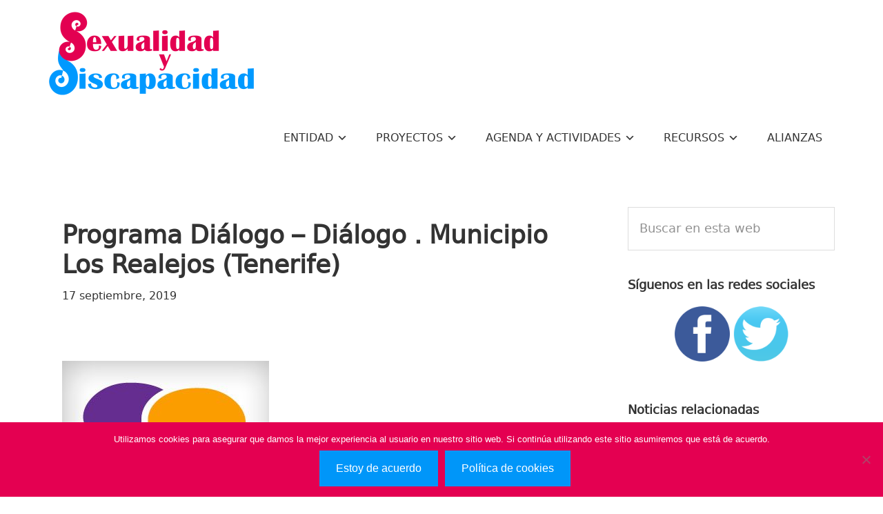

--- FILE ---
content_type: text/html; charset=UTF-8
request_url: https://sexualidadydiscapacidad.es/programa-dialogo-dialogo-municipio-los-realejos-tenerife/
body_size: 14875
content:
<!DOCTYPE html>
<html lang="es">
<head >
<meta charset="UTF-8" />
<meta name="viewport" content="width=device-width, initial-scale=1" />
<meta name='robots' content='index, follow, max-image-preview:large, max-snippet:-1, max-video-preview:-1' />
	<style>img:is([sizes="auto" i], [sizes^="auto," i]) { contain-intrinsic-size: 3000px 1500px }</style>
	
	<!-- This site is optimized with the Yoast SEO plugin v25.3.1 - https://yoast.com/wordpress/plugins/seo/ -->
	<title>Programa Diálogo - Diálogo . Municipio Los Realejos (Tenerife) - Sexualidad y Discapacidad</title>
	<link rel="canonical" href="https://sexualidadydiscapacidad.es/programa-dialogo-dialogo-municipio-los-realejos-tenerife/" />
	<meta property="og:locale" content="es_ES" />
	<meta property="og:type" content="article" />
	<meta property="og:title" content="Programa Diálogo - Diálogo . Municipio Los Realejos (Tenerife) - Sexualidad y Discapacidad" />
	<meta property="og:description" content="&nbsp; Programa Diálogo &#8211; Diálogo en Los Realejos El fin de semana del 20 y 21 de Marzo de 2020 tenemos una cita en Los Realejos, Tenerife, para abordar la importancia de la inclusión educativa de niños, niñas y jóvenes con diversidad funcional. Un año más profesionales de la Asociación Estatal Sexualidad y Discapacidad participarán [&hellip;]" />
	<meta property="og:url" content="https://sexualidadydiscapacidad.es/programa-dialogo-dialogo-municipio-los-realejos-tenerife/" />
	<meta property="og:site_name" content="Sexualidad y Discapacidad" />
	<meta property="article:publisher" content="https://www.facebook.com/Sexualidad-y-Discapacidad-191185017583998/" />
	<meta property="article:published_time" content="2019-09-17T20:11:14+00:00" />
	<meta property="article:modified_time" content="2019-09-19T20:21:39+00:00" />
	<meta property="og:image" content="https://sexualidadydiscapacidad.es/wp-content/uploads/dialogo-dialogo-300x225.jpg" />
	<meta name="author" content="Sexydis" />
	<meta name="twitter:card" content="summary_large_image" />
	<meta name="twitter:creator" content="@Sexydis" />
	<meta name="twitter:site" content="@ASexYdis" />
	<script type="application/ld+json" class="yoast-schema-graph">{"@context":"https://schema.org","@graph":[{"@type":"WebPage","@id":"https://sexualidadydiscapacidad.es/programa-dialogo-dialogo-municipio-los-realejos-tenerife/","url":"https://sexualidadydiscapacidad.es/programa-dialogo-dialogo-municipio-los-realejos-tenerife/","name":"Programa Diálogo - Diálogo . Municipio Los Realejos (Tenerife) - Sexualidad y Discapacidad","isPartOf":{"@id":"https://sexualidadydiscapacidad.es/#website"},"primaryImageOfPage":{"@id":"https://sexualidadydiscapacidad.es/programa-dialogo-dialogo-municipio-los-realejos-tenerife/#primaryimage"},"image":{"@id":"https://sexualidadydiscapacidad.es/programa-dialogo-dialogo-municipio-los-realejos-tenerife/#primaryimage"},"thumbnailUrl":"https://sexualidadydiscapacidad.es/wp-content/uploads/dialogo-dialogo-300x225.jpg","datePublished":"2019-09-17T20:11:14+00:00","dateModified":"2019-09-19T20:21:39+00:00","author":{"@id":"https://sexualidadydiscapacidad.es/#/schema/person/910c7cdc8e7c33fb502ba3eaf87ab5a9"},"breadcrumb":{"@id":"https://sexualidadydiscapacidad.es/programa-dialogo-dialogo-municipio-los-realejos-tenerife/#breadcrumb"},"inLanguage":"es","potentialAction":[{"@type":"ReadAction","target":["https://sexualidadydiscapacidad.es/programa-dialogo-dialogo-municipio-los-realejos-tenerife/"]}]},{"@type":"ImageObject","inLanguage":"es","@id":"https://sexualidadydiscapacidad.es/programa-dialogo-dialogo-municipio-los-realejos-tenerife/#primaryimage","url":"https://sexualidadydiscapacidad.es/wp-content/uploads/dialogo-dialogo-300x225.jpg","contentUrl":"https://sexualidadydiscapacidad.es/wp-content/uploads/dialogo-dialogo-300x225.jpg"},{"@type":"BreadcrumbList","@id":"https://sexualidadydiscapacidad.es/programa-dialogo-dialogo-municipio-los-realejos-tenerife/#breadcrumb","itemListElement":[{"@type":"ListItem","position":1,"name":"Portada","item":"https://sexualidadydiscapacidad.es/"},{"@type":"ListItem","position":2,"name":"Programa Diálogo &#8211; Diálogo . Municipio Los Realejos (Tenerife)"}]},{"@type":"WebSite","@id":"https://sexualidadydiscapacidad.es/#website","url":"https://sexualidadydiscapacidad.es/","name":"Sexualidad y Discapacidad","description":"","potentialAction":[{"@type":"SearchAction","target":{"@type":"EntryPoint","urlTemplate":"https://sexualidadydiscapacidad.es/?s={search_term_string}"},"query-input":{"@type":"PropertyValueSpecification","valueRequired":true,"valueName":"search_term_string"}}],"inLanguage":"es"},{"@type":"Person","@id":"https://sexualidadydiscapacidad.es/#/schema/person/910c7cdc8e7c33fb502ba3eaf87ab5a9","name":"Sexydis","image":{"@type":"ImageObject","inLanguage":"es","@id":"https://sexualidadydiscapacidad.es/#/schema/person/image/","url":"https://secure.gravatar.com/avatar/ddf59d418f041481cc7bd247f9e902cdd204b432b941deb1c7605f6491e62b13?s=96&d=mm&r=g","contentUrl":"https://secure.gravatar.com/avatar/ddf59d418f041481cc7bd247f9e902cdd204b432b941deb1c7605f6491e62b13?s=96&d=mm&r=g","caption":"Sexydis"},"sameAs":["https://x.com/Sexydis"]}]}</script>
	<!-- / Yoast SEO plugin. -->


<link rel='dns-prefetch' href='//fonts.googleapis.com' />
<link rel="alternate" type="application/rss+xml" title="Sexualidad y Discapacidad &raquo; Feed" href="https://sexualidadydiscapacidad.es/feed/" />
<link rel="alternate" type="application/rss+xml" title="Sexualidad y Discapacidad &raquo; Feed de los comentarios" href="https://sexualidadydiscapacidad.es/comments/feed/" />
<link rel='stylesheet' id='pt-cv-public-style-css' href='https://sexualidadydiscapacidad.es/wp-content/plugins/content-views-query-and-display-post-page/public/assets/css/cv.css?ver=4.1' type='text/css' media='all' />
<link rel='stylesheet' id='pt-cv-public-pro-style-css' href='https://sexualidadydiscapacidad.es/wp-content/plugins/pt-content-views-pro/public/assets/css/cvpro.min.css?ver=4.8.0' type='text/css' media='all' />
<link rel='stylesheet' id='premium-addons-css' href='https://sexualidadydiscapacidad.es/wp-content/plugins/premium-addons-for-elementor/assets/frontend/min-css/premium-addons.min.css?ver=4.11.15' type='text/css' media='all' />
<link rel='stylesheet' id='genesis-sample-css' href='https://sexualidadydiscapacidad.es/wp-content/themes/genesis-sample-develop/style.css?ver=2.3.0' type='text/css' media='all' />
<link rel='stylesheet' id='wp-block-library-css' href='https://sexualidadydiscapacidad.es/wp-includes/css/dist/block-library/style.min.css?ver=6.8.3' type='text/css' media='all' />
<style id='classic-theme-styles-inline-css' type='text/css'>
/*! This file is auto-generated */
.wp-block-button__link{color:#fff;background-color:#32373c;border-radius:9999px;box-shadow:none;text-decoration:none;padding:calc(.667em + 2px) calc(1.333em + 2px);font-size:1.125em}.wp-block-file__button{background:#32373c;color:#fff;text-decoration:none}
</style>
<style id='pdfemb-pdf-embedder-viewer-style-inline-css' type='text/css'>
.wp-block-pdfemb-pdf-embedder-viewer{max-width:none}

</style>
<style id='global-styles-inline-css' type='text/css'>
:root{--wp--preset--aspect-ratio--square: 1;--wp--preset--aspect-ratio--4-3: 4/3;--wp--preset--aspect-ratio--3-4: 3/4;--wp--preset--aspect-ratio--3-2: 3/2;--wp--preset--aspect-ratio--2-3: 2/3;--wp--preset--aspect-ratio--16-9: 16/9;--wp--preset--aspect-ratio--9-16: 9/16;--wp--preset--color--black: #000000;--wp--preset--color--cyan-bluish-gray: #abb8c3;--wp--preset--color--white: #ffffff;--wp--preset--color--pale-pink: #f78da7;--wp--preset--color--vivid-red: #cf2e2e;--wp--preset--color--luminous-vivid-orange: #ff6900;--wp--preset--color--luminous-vivid-amber: #fcb900;--wp--preset--color--light-green-cyan: #7bdcb5;--wp--preset--color--vivid-green-cyan: #00d084;--wp--preset--color--pale-cyan-blue: #8ed1fc;--wp--preset--color--vivid-cyan-blue: #0693e3;--wp--preset--color--vivid-purple: #9b51e0;--wp--preset--gradient--vivid-cyan-blue-to-vivid-purple: linear-gradient(135deg,rgba(6,147,227,1) 0%,rgb(155,81,224) 100%);--wp--preset--gradient--light-green-cyan-to-vivid-green-cyan: linear-gradient(135deg,rgb(122,220,180) 0%,rgb(0,208,130) 100%);--wp--preset--gradient--luminous-vivid-amber-to-luminous-vivid-orange: linear-gradient(135deg,rgba(252,185,0,1) 0%,rgba(255,105,0,1) 100%);--wp--preset--gradient--luminous-vivid-orange-to-vivid-red: linear-gradient(135deg,rgba(255,105,0,1) 0%,rgb(207,46,46) 100%);--wp--preset--gradient--very-light-gray-to-cyan-bluish-gray: linear-gradient(135deg,rgb(238,238,238) 0%,rgb(169,184,195) 100%);--wp--preset--gradient--cool-to-warm-spectrum: linear-gradient(135deg,rgb(74,234,220) 0%,rgb(151,120,209) 20%,rgb(207,42,186) 40%,rgb(238,44,130) 60%,rgb(251,105,98) 80%,rgb(254,248,76) 100%);--wp--preset--gradient--blush-light-purple: linear-gradient(135deg,rgb(255,206,236) 0%,rgb(152,150,240) 100%);--wp--preset--gradient--blush-bordeaux: linear-gradient(135deg,rgb(254,205,165) 0%,rgb(254,45,45) 50%,rgb(107,0,62) 100%);--wp--preset--gradient--luminous-dusk: linear-gradient(135deg,rgb(255,203,112) 0%,rgb(199,81,192) 50%,rgb(65,88,208) 100%);--wp--preset--gradient--pale-ocean: linear-gradient(135deg,rgb(255,245,203) 0%,rgb(182,227,212) 50%,rgb(51,167,181) 100%);--wp--preset--gradient--electric-grass: linear-gradient(135deg,rgb(202,248,128) 0%,rgb(113,206,126) 100%);--wp--preset--gradient--midnight: linear-gradient(135deg,rgb(2,3,129) 0%,rgb(40,116,252) 100%);--wp--preset--font-size--small: 13px;--wp--preset--font-size--medium: 20px;--wp--preset--font-size--large: 36px;--wp--preset--font-size--x-large: 42px;--wp--preset--spacing--20: 0.44rem;--wp--preset--spacing--30: 0.67rem;--wp--preset--spacing--40: 1rem;--wp--preset--spacing--50: 1.5rem;--wp--preset--spacing--60: 2.25rem;--wp--preset--spacing--70: 3.38rem;--wp--preset--spacing--80: 5.06rem;--wp--preset--shadow--natural: 6px 6px 9px rgba(0, 0, 0, 0.2);--wp--preset--shadow--deep: 12px 12px 50px rgba(0, 0, 0, 0.4);--wp--preset--shadow--sharp: 6px 6px 0px rgba(0, 0, 0, 0.2);--wp--preset--shadow--outlined: 6px 6px 0px -3px rgba(255, 255, 255, 1), 6px 6px rgba(0, 0, 0, 1);--wp--preset--shadow--crisp: 6px 6px 0px rgba(0, 0, 0, 1);}:where(.is-layout-flex){gap: 0.5em;}:where(.is-layout-grid){gap: 0.5em;}body .is-layout-flex{display: flex;}.is-layout-flex{flex-wrap: wrap;align-items: center;}.is-layout-flex > :is(*, div){margin: 0;}body .is-layout-grid{display: grid;}.is-layout-grid > :is(*, div){margin: 0;}:where(.wp-block-columns.is-layout-flex){gap: 2em;}:where(.wp-block-columns.is-layout-grid){gap: 2em;}:where(.wp-block-post-template.is-layout-flex){gap: 1.25em;}:where(.wp-block-post-template.is-layout-grid){gap: 1.25em;}.has-black-color{color: var(--wp--preset--color--black) !important;}.has-cyan-bluish-gray-color{color: var(--wp--preset--color--cyan-bluish-gray) !important;}.has-white-color{color: var(--wp--preset--color--white) !important;}.has-pale-pink-color{color: var(--wp--preset--color--pale-pink) !important;}.has-vivid-red-color{color: var(--wp--preset--color--vivid-red) !important;}.has-luminous-vivid-orange-color{color: var(--wp--preset--color--luminous-vivid-orange) !important;}.has-luminous-vivid-amber-color{color: var(--wp--preset--color--luminous-vivid-amber) !important;}.has-light-green-cyan-color{color: var(--wp--preset--color--light-green-cyan) !important;}.has-vivid-green-cyan-color{color: var(--wp--preset--color--vivid-green-cyan) !important;}.has-pale-cyan-blue-color{color: var(--wp--preset--color--pale-cyan-blue) !important;}.has-vivid-cyan-blue-color{color: var(--wp--preset--color--vivid-cyan-blue) !important;}.has-vivid-purple-color{color: var(--wp--preset--color--vivid-purple) !important;}.has-black-background-color{background-color: var(--wp--preset--color--black) !important;}.has-cyan-bluish-gray-background-color{background-color: var(--wp--preset--color--cyan-bluish-gray) !important;}.has-white-background-color{background-color: var(--wp--preset--color--white) !important;}.has-pale-pink-background-color{background-color: var(--wp--preset--color--pale-pink) !important;}.has-vivid-red-background-color{background-color: var(--wp--preset--color--vivid-red) !important;}.has-luminous-vivid-orange-background-color{background-color: var(--wp--preset--color--luminous-vivid-orange) !important;}.has-luminous-vivid-amber-background-color{background-color: var(--wp--preset--color--luminous-vivid-amber) !important;}.has-light-green-cyan-background-color{background-color: var(--wp--preset--color--light-green-cyan) !important;}.has-vivid-green-cyan-background-color{background-color: var(--wp--preset--color--vivid-green-cyan) !important;}.has-pale-cyan-blue-background-color{background-color: var(--wp--preset--color--pale-cyan-blue) !important;}.has-vivid-cyan-blue-background-color{background-color: var(--wp--preset--color--vivid-cyan-blue) !important;}.has-vivid-purple-background-color{background-color: var(--wp--preset--color--vivid-purple) !important;}.has-black-border-color{border-color: var(--wp--preset--color--black) !important;}.has-cyan-bluish-gray-border-color{border-color: var(--wp--preset--color--cyan-bluish-gray) !important;}.has-white-border-color{border-color: var(--wp--preset--color--white) !important;}.has-pale-pink-border-color{border-color: var(--wp--preset--color--pale-pink) !important;}.has-vivid-red-border-color{border-color: var(--wp--preset--color--vivid-red) !important;}.has-luminous-vivid-orange-border-color{border-color: var(--wp--preset--color--luminous-vivid-orange) !important;}.has-luminous-vivid-amber-border-color{border-color: var(--wp--preset--color--luminous-vivid-amber) !important;}.has-light-green-cyan-border-color{border-color: var(--wp--preset--color--light-green-cyan) !important;}.has-vivid-green-cyan-border-color{border-color: var(--wp--preset--color--vivid-green-cyan) !important;}.has-pale-cyan-blue-border-color{border-color: var(--wp--preset--color--pale-cyan-blue) !important;}.has-vivid-cyan-blue-border-color{border-color: var(--wp--preset--color--vivid-cyan-blue) !important;}.has-vivid-purple-border-color{border-color: var(--wp--preset--color--vivid-purple) !important;}.has-vivid-cyan-blue-to-vivid-purple-gradient-background{background: var(--wp--preset--gradient--vivid-cyan-blue-to-vivid-purple) !important;}.has-light-green-cyan-to-vivid-green-cyan-gradient-background{background: var(--wp--preset--gradient--light-green-cyan-to-vivid-green-cyan) !important;}.has-luminous-vivid-amber-to-luminous-vivid-orange-gradient-background{background: var(--wp--preset--gradient--luminous-vivid-amber-to-luminous-vivid-orange) !important;}.has-luminous-vivid-orange-to-vivid-red-gradient-background{background: var(--wp--preset--gradient--luminous-vivid-orange-to-vivid-red) !important;}.has-very-light-gray-to-cyan-bluish-gray-gradient-background{background: var(--wp--preset--gradient--very-light-gray-to-cyan-bluish-gray) !important;}.has-cool-to-warm-spectrum-gradient-background{background: var(--wp--preset--gradient--cool-to-warm-spectrum) !important;}.has-blush-light-purple-gradient-background{background: var(--wp--preset--gradient--blush-light-purple) !important;}.has-blush-bordeaux-gradient-background{background: var(--wp--preset--gradient--blush-bordeaux) !important;}.has-luminous-dusk-gradient-background{background: var(--wp--preset--gradient--luminous-dusk) !important;}.has-pale-ocean-gradient-background{background: var(--wp--preset--gradient--pale-ocean) !important;}.has-electric-grass-gradient-background{background: var(--wp--preset--gradient--electric-grass) !important;}.has-midnight-gradient-background{background: var(--wp--preset--gradient--midnight) !important;}.has-small-font-size{font-size: var(--wp--preset--font-size--small) !important;}.has-medium-font-size{font-size: var(--wp--preset--font-size--medium) !important;}.has-large-font-size{font-size: var(--wp--preset--font-size--large) !important;}.has-x-large-font-size{font-size: var(--wp--preset--font-size--x-large) !important;}
:where(.wp-block-post-template.is-layout-flex){gap: 1.25em;}:where(.wp-block-post-template.is-layout-grid){gap: 1.25em;}
:where(.wp-block-columns.is-layout-flex){gap: 2em;}:where(.wp-block-columns.is-layout-grid){gap: 2em;}
:root :where(.wp-block-pullquote){font-size: 1.5em;line-height: 1.6;}
</style>
<link rel='stylesheet' id='contact-form-7-css' href='https://sexualidadydiscapacidad.es/wp-content/plugins/contact-form-7/includes/css/styles.css?ver=6.0.6' type='text/css' media='all' />
<link rel='stylesheet' id='cookie-notice-front-css' href='https://sexualidadydiscapacidad.es/wp-content/plugins/cookie-notice/css/front.min.css?ver=2.5.6' type='text/css' media='all' />
<link rel='stylesheet' id='scriptlesssocialsharing-css' href='https://sexualidadydiscapacidad.es/wp-content/plugins/scriptless-social-sharing/includes/css/scriptlesssocialsharing-style.css?ver=3.3.0' type='text/css' media='all' />
<style id='scriptlesssocialsharing-inline-css' type='text/css'>
.scriptlesssocialsharing-buttons { width: 100% }.scriptlesssocialsharing-buttons a.button { padding: 12px; width: 25%;; }@media only screen and (max-width: 767px) { .scriptlesssocialsharing .sss-name { position: absolute; clip: rect(1px, 1px, 1px, 1px); height: 1px; width: 1px; border: 0; overflow: hidden; } }
</style>
<link rel='stylesheet' id='font-awesome-css' href='https://sexualidadydiscapacidad.es/wp-content/plugins/elementor/assets/lib/font-awesome/css/font-awesome.min.css?ver=4.7.0' type='text/css' media='all' />
<link rel='stylesheet' id='scriptlesssocialsharing-fa-icons-css' href='https://sexualidadydiscapacidad.es/wp-content/plugins/scriptless-social-sharing/includes/css/scriptlesssocialsharing-fontawesome.css?ver=3.3.0' type='text/css' media='screen' />
<link rel='stylesheet' id='theme-my-login-css' href='https://sexualidadydiscapacidad.es/wp-content/plugins/theme-my-login/assets/styles/theme-my-login.min.css?ver=7.1.12' type='text/css' media='all' />
<link rel='stylesheet' id='ui-font-css' href='https://sexualidadydiscapacidad.es/wp-content/plugins/wp-accessibility/toolbar/fonts/css/a11y-toolbar.css?ver=1.6.3' type='text/css' media='all' />
<link rel='stylesheet' id='ui-a11y-css' href='https://sexualidadydiscapacidad.es/wp-content/plugins/wp-accessibility/toolbar/css/a11y.css?ver=1.6.3' type='text/css' media='all' />
<link rel='stylesheet' id='ui-fontsize.css-css' href='https://sexualidadydiscapacidad.es/wp-content/plugins/wp-accessibility/toolbar/css/a11y-fontsize.css?ver=1.6.3' type='text/css' media='all' />
<style id='ui-fontsize.css-inline-css' type='text/css'>
html { --wpa-font-size: clamp( 24px, 1.5rem, 36px ); --wpa-h1-size : clamp( 48px, 3rem, 72px ); --wpa-h2-size : clamp( 40px, 2.5rem, 60px ); --wpa-h3-size : clamp( 32px, 2rem, 48px ); --wpa-h4-size : clamp( 28px, 1.75rem, 42px ); --wpa-sub-list-size: 1.1em; --wpa-sub-sub-list-size: 1em; } 
</style>
<link rel='stylesheet' id='wpa-style-css' href='https://sexualidadydiscapacidad.es/wp-content/plugins/wp-accessibility/css/wpa-style.css?ver=1.6.3' type='text/css' media='all' />
<style id='wpa-style-inline-css' type='text/css'>
:root { --admin-bar-top : 7px; }
</style>
<link rel='stylesheet' id='genesis-sample-fonts-css' href='//fonts.googleapis.com/css?family=Source+Sans+Pro%3A400%2C600%2C700&#038;ver=2.3.0' type='text/css' media='all' />
<link rel='stylesheet' id='dashicons-css' href='https://sexualidadydiscapacidad.es/wp-includes/css/dashicons.min.css?ver=6.8.3' type='text/css' media='all' />
<link rel='stylesheet' id='elementor-frontend-css' href='https://sexualidadydiscapacidad.es/wp-content/plugins/elementor/assets/css/frontend.min.css?ver=3.29.2' type='text/css' media='all' />
<link rel='stylesheet' id='eael-general-css' href='https://sexualidadydiscapacidad.es/wp-content/plugins/essential-addons-for-elementor-lite/assets/front-end/css/view/general.min.css?ver=6.1.19' type='text/css' media='all' />
<script type="text/javascript" src="https://sexualidadydiscapacidad.es/wp-includes/js/jquery/jquery.min.js?ver=3.7.1" id="jquery-core-js"></script>
<script type="text/javascript" src="https://sexualidadydiscapacidad.es/wp-includes/js/jquery/jquery-migrate.min.js?ver=3.4.1" id="jquery-migrate-js"></script>
<script type="text/javascript" src="https://sexualidadydiscapacidad.es/wp-content/plugins/wp-accessibility/js/fingerprint.min.js?ver=1.6.3" id="wpa-fingerprintjs-js"></script>
<link rel="https://api.w.org/" href="https://sexualidadydiscapacidad.es/wp-json/" /><link rel="alternate" title="JSON" type="application/json" href="https://sexualidadydiscapacidad.es/wp-json/wp/v2/posts/3835" /><link rel="EditURI" type="application/rsd+xml" title="RSD" href="https://sexualidadydiscapacidad.es/xmlrpc.php?rsd" />
<meta name="generator" content="WordPress 6.8.3" />
<link rel='shortlink' href='https://sexualidadydiscapacidad.es/?p=3835' />
<link rel="alternate" title="oEmbed (JSON)" type="application/json+oembed" href="https://sexualidadydiscapacidad.es/wp-json/oembed/1.0/embed?url=https%3A%2F%2Fsexualidadydiscapacidad.es%2Fprograma-dialogo-dialogo-municipio-los-realejos-tenerife%2F" />
<link rel="alternate" title="oEmbed (XML)" type="text/xml+oembed" href="https://sexualidadydiscapacidad.es/wp-json/oembed/1.0/embed?url=https%3A%2F%2Fsexualidadydiscapacidad.es%2Fprograma-dialogo-dialogo-municipio-los-realejos-tenerife%2F&#038;format=xml" />
<style type="text/css">.site-title a { background: url(https://sexualidadydiscapacidad.es/wp-content/uploads/Sexualidad-y-Discapacidad1.png) no-repeat !important; }</style>
<meta name="generator" content="Elementor 3.29.2; features: additional_custom_breakpoints, e_local_google_fonts; settings: css_print_method-external, google_font-enabled, font_display-auto">
			<style>
				.e-con.e-parent:nth-of-type(n+4):not(.e-lazyloaded):not(.e-no-lazyload),
				.e-con.e-parent:nth-of-type(n+4):not(.e-lazyloaded):not(.e-no-lazyload) * {
					background-image: none !important;
				}
				@media screen and (max-height: 1024px) {
					.e-con.e-parent:nth-of-type(n+3):not(.e-lazyloaded):not(.e-no-lazyload),
					.e-con.e-parent:nth-of-type(n+3):not(.e-lazyloaded):not(.e-no-lazyload) * {
						background-image: none !important;
					}
				}
				@media screen and (max-height: 640px) {
					.e-con.e-parent:nth-of-type(n+2):not(.e-lazyloaded):not(.e-no-lazyload),
					.e-con.e-parent:nth-of-type(n+2):not(.e-lazyloaded):not(.e-no-lazyload) * {
						background-image: none !important;
					}
				}
			</style>
			<style type="text/css" id="custom-background-css">
body.custom-background { background-color: #ffffff; }
</style>
	<link rel="icon" href="https://sexualidadydiscapacidad.es/wp-content/uploads/cropped-favicon-Sexualidades-y-Diversidades-32x32.png" sizes="32x32" />
<link rel="icon" href="https://sexualidadydiscapacidad.es/wp-content/uploads/cropped-favicon-Sexualidades-y-Diversidades-192x192.png" sizes="192x192" />
<link rel="apple-touch-icon" href="https://sexualidadydiscapacidad.es/wp-content/uploads/cropped-favicon-Sexualidades-y-Diversidades-180x180.png" />
<meta name="msapplication-TileImage" content="https://sexualidadydiscapacidad.es/wp-content/uploads/cropped-favicon-Sexualidades-y-Diversidades-270x270.png" />
		<style type="text/css" id="wp-custom-css">
			.site-header .widget-area {
	float: right;
	text-align: right;
	width: 900px;
}

h2 {
	font-size: 30px;
	font-size: 2.8rem;
	font-weight: 500;
}

.genesis-nav-menu .sub-menu {
	width: 450px;
}

.genesis-nav-menu .sub-menu a {
	font-size: 1.5rem;
	padding: 15px;
	width: 450px;
}		</style>
		</head>
<body data-rsssl=1 class="wp-singular post-template-default single single-post postid-3835 single-format-standard custom-background wp-theme-genesis wp-child-theme-genesis-sample-develop fl-builder-lite-2-9-1-1 fl-no-js cookies-not-set custom-header header-image content-sidebar genesis-breadcrumbs-hidden genesis-footer-widgets-visible elementor-default elementor-kit-4610"><div class="site-container"><ul class="genesis-skip-link"><li><a href="#genesis-content" class="screen-reader-shortcut"> Saltar al contenido principal</a></li><li><a href="#genesis-sidebar-primary" class="screen-reader-shortcut"> Saltar a la barra lateral principal</a></li><li><a href="#genesis-footer-widgets" class="screen-reader-shortcut"> Saltar al pie de página</a></li></ul><header class="site-header"><div class="wrap"><div class="title-area"><p class="site-title"><a href="https://sexualidadydiscapacidad.es/">Sexualidad y Discapacidad</a></p></div><div class="widget-area header-widget-area"><section id="nav_menu-4" class="widget widget_nav_menu"><div class="widget-wrap"><nav class="nav-header"><ul id="menu-menu-principal" class="menu genesis-nav-menu js-superfish"><li id="menu-item-1070" class="menu-item menu-item-type-post_type menu-item-object-page menu-item-has-children menu-item-1070"><a href="https://sexualidadydiscapacidad.es/entidad/"><span >Entidad</span></a>
<ul class="sub-menu">
	<li id="menu-item-2648" class="menu-item menu-item-type-post_type menu-item-object-page menu-item-2648"><a href="https://sexualidadydiscapacidad.es/entidad/mision-vision-valores/"><span >Misión, visión y valores</span></a></li>
	<li id="menu-item-6389" class="menu-item menu-item-type-post_type menu-item-object-page menu-item-6389"><a href="https://sexualidadydiscapacidad.es/entidad/alianzas-estrategicas-y-sinergias/"><span >Alianzas estratégicas y sinergias</span></a></li>
	<li id="menu-item-1077" class="menu-item menu-item-type-post_type menu-item-object-page menu-item-1077"><a href="https://sexualidadydiscapacidad.es/entidad/quienes-somos/"><span >Quiénes somos</span></a></li>
	<li id="menu-item-2627" class="menu-item menu-item-type-post_type menu-item-object-page menu-item-2627"><a href="https://sexualidadydiscapacidad.es/entidad/fines-la-entidad/"><span >Fines de la Entidad</span></a></li>
	<li id="menu-item-2630" class="menu-item menu-item-type-post_type menu-item-object-page menu-item-2630"><a href="https://sexualidadydiscapacidad.es/entidad/acciones-entidad/"><span >Acciones de la Entidad</span></a></li>
	<li id="menu-item-2634" class="menu-item menu-item-type-post_type menu-item-object-page menu-item-2634"><a href="https://sexualidadydiscapacidad.es/entidad/cartera-servicios-dispositivos/"><span >Cartera de servicios y dispositivos</span></a></li>
	<li id="menu-item-1073" class="menu-item menu-item-type-post_type menu-item-object-page menu-item-1073"><a href="https://sexualidadydiscapacidad.es/entidad/delegaciones-territoriales/"><span >Delegaciones territoriales</span></a></li>
	<li id="menu-item-2640" class="menu-item menu-item-type-post_type menu-item-object-page menu-item-2640"><a href="https://sexualidadydiscapacidad.es/entidad/colaboraciones-nacionales-internacionales/"><span >Colaboraciones nacionales-internacionales</span></a></li>
	<li id="menu-item-6649" class="menu-item menu-item-type-post_type menu-item-object-page menu-item-6649"><a href="https://sexualidadydiscapacidad.es/entidad/premios-y-reconocimientos/"><span >Premios y reconocimientos</span></a></li>
	<li id="menu-item-6692" class="menu-item menu-item-type-post_type menu-item-object-page menu-item-6692"><a href="https://sexualidadydiscapacidad.es/entidad/memoria-de-actividades/"><span >Memoria de actividades</span></a></li>
	<li id="menu-item-3682" class="menu-item menu-item-type-post_type menu-item-object-page menu-item-3682"><a href="https://sexualidadydiscapacidad.es/entidad/planes-de-igualdad/"><span >Planes de Igualdad</span></a></li>
	<li id="menu-item-5901" class="menu-item menu-item-type-post_type menu-item-object-page menu-item-5901"><a href="https://sexualidadydiscapacidad.es/entidad/plan-de-voluntariado/"><span >Plan de voluntariado</span></a></li>
	<li id="menu-item-1071" class="menu-item menu-item-type-post_type menu-item-object-page menu-item-1071"><a href="https://sexualidadydiscapacidad.es/entidad/contacto/"><span >Contacto</span></a></li>
</ul>
</li>
<li id="menu-item-1080" class="menu-item menu-item-type-post_type menu-item-object-page menu-item-has-children menu-item-1080"><a href="https://sexualidadydiscapacidad.es/proyectos/"><span >Proyectos</span></a>
<ul class="sub-menu">
	<li id="menu-item-1551" class="menu-item menu-item-type-post_type menu-item-object-page menu-item-1551"><a href="https://sexualidadydiscapacidad.es/proyectos/construyendo-sexualidades/"><span >Construyendo Sexualidades</span></a></li>
	<li id="menu-item-1086" class="menu-item menu-item-type-post_type menu-item-object-page menu-item-1086"><a href="https://sexualidadydiscapacidad.es/proyectos/personas-y-proyectos-de-vida/"><span >Personas y Proyectos de Vida</span></a></li>
	<li id="menu-item-1083" class="menu-item menu-item-type-post_type menu-item-object-page menu-item-1083"><a href="https://sexualidadydiscapacidad.es/proyectos/master-oficial-en-sexologia-ucjc-iunives/"><span >Másteres en Sexología de la Universidad Camilo José Cela (UCJC)</span></a></li>
	<li id="menu-item-6261" class="menu-item menu-item-type-post_type menu-item-object-page menu-item-6261"><a href="https://sexualidadydiscapacidad.es/proyectos/imserso/"><span >IMSERSO</span></a></li>
	<li id="menu-item-5640" class="menu-item menu-item-type-post_type menu-item-object-page menu-item-5640"><a href="https://sexualidadydiscapacidad.es/proyectos/needucasex/"><span >NEEducaSEX</span></a></li>
	<li id="menu-item-6262" class="menu-item menu-item-type-post_type menu-item-object-page menu-item-6262"><a href="https://sexualidadydiscapacidad.es/proyectos/real-patronato-sobre-discapacidad/"><span >Real Patronato sobre Discapacidad</span></a></li>
	<li id="menu-item-6256" class="menu-item menu-item-type-post_type menu-item-object-page menu-item-6256"><a href="https://sexualidadydiscapacidad.es/proyectos/fundacion-cermi-mujeres/"><span >Fundación CERMI Mujeres</span></a></li>
	<li id="menu-item-1082" class="menu-item menu-item-type-post_type menu-item-object-page menu-item-1082"><a href="https://sexualidadydiscapacidad.es/proyectos/cermi/"><span >CERMI</span></a></li>
	<li id="menu-item-6513" class="menu-item menu-item-type-post_type menu-item-object-page menu-item-6513"><a href="https://sexualidadydiscapacidad.es/proyectos/centro-recursos-once/"><span >Centro Recursos ONCE</span></a></li>
	<li id="menu-item-6257" class="menu-item menu-item-type-post_type menu-item-object-page menu-item-6257"><a href="https://sexualidadydiscapacidad.es/proyectos/aspace/"><span >Aspace</span></a></li>
	<li id="menu-item-6297" class="menu-item menu-item-type-post_type menu-item-object-page menu-item-6297"><a href="https://sexualidadydiscapacidad.es/proyectos/plena-inclusion/"><span >Plena Inclusión</span></a></li>
	<li id="menu-item-6259" class="menu-item menu-item-type-post_type menu-item-object-page menu-item-6259"><a href="https://sexualidadydiscapacidad.es/proyectos/down-espana/"><span >Down España</span></a></li>
	<li id="menu-item-5639" class="menu-item menu-item-type-post_type menu-item-object-page menu-item-5639"><a href="https://sexualidadydiscapacidad.es/proyectos/fundacion-bertin-osborne/"><span >Fundación Bertín Osborne</span></a></li>
	<li id="menu-item-1085" class="menu-item menu-item-type-post_type menu-item-object-page menu-item-1085"><a href="https://sexualidadydiscapacidad.es/proyectos/fundacion-inocente-inocente/"><span >Fundación Inocente Inocente</span></a></li>
	<li id="menu-item-1081" class="menu-item menu-item-type-post_type menu-item-object-page menu-item-1081"><a href="https://sexualidadydiscapacidad.es/proyectos/federacion-espanola-de-sociedades-de-sexologia-fess/"><span >Federación Española de Sociedades de Sexología (FESS)</span></a></li>
	<li id="menu-item-1084" class="menu-item menu-item-type-post_type menu-item-object-page menu-item-1084"><a href="https://sexualidadydiscapacidad.es/proyectos/movat-estimulacion-multisensorial/"><span >MOVAT</span></a></li>
</ul>
</li>
<li id="menu-item-2262" class="menu-item menu-item-type-taxonomy menu-item-object-category current-post-ancestor current-menu-parent current-post-parent menu-item-has-children menu-item-2262"><a href="https://sexualidadydiscapacidad.es/agenda-y-actividades/"><span >Agenda y actividades</span></a>
<ul class="sub-menu">
	<li id="menu-item-2263" class="menu-item menu-item-type-taxonomy menu-item-object-category current-post-ancestor current-menu-parent current-post-parent menu-item-2263"><a href="https://sexualidadydiscapacidad.es/agenda-y-actividades/acciones-formativas/"><span >Acciones formativas</span></a></li>
	<li id="menu-item-2264" class="menu-item menu-item-type-taxonomy menu-item-object-category menu-item-2264"><a href="https://sexualidadydiscapacidad.es/agenda-y-actividades/eventos/"><span >Eventos</span></a></li>
	<li id="menu-item-2600" class="menu-item menu-item-type-taxonomy menu-item-object-category menu-item-2600"><a href="https://sexualidadydiscapacidad.es/agenda-y-actividades/sexualidad-y-discapacidad-en-los-medios/"><span >Sexualidad y Discapacidad en los Medios</span></a></li>
</ul>
</li>
<li id="menu-item-1548" class="menu-item menu-item-type-post_type menu-item-object-page menu-item-has-children menu-item-1548"><a href="https://sexualidadydiscapacidad.es/recursos/"><span >Recursos</span></a>
<ul class="sub-menu">
	<li id="menu-item-5398" class="menu-item menu-item-type-post_type menu-item-object-page menu-item-5398"><a href="https://sexualidadydiscapacidad.es/publicaciones/"><span >Publicaciones</span></a></li>
	<li id="menu-item-7136" class="menu-item menu-item-type-post_type menu-item-object-page menu-item-7136"><a href="https://sexualidadydiscapacidad.es/recursos/videos/"><span >Videos</span></a></li>
</ul>
</li>
<li id="menu-item-1087" class="menu-item menu-item-type-post_type menu-item-object-page menu-item-1087"><a href="https://sexualidadydiscapacidad.es/alianzas/"><span >Alianzas</span></a></li>
</ul></nav></div></section>
</div></div></header><div class="site-inner"><div class="content-sidebar-wrap"><main class="content" id="genesis-content"><article class="post-3835 post type-post status-publish format-standard category-acciones-formativas category-agenda-y-actividades entry" aria-label="Programa Diálogo &#8211; Diálogo . Municipio Los Realejos (Tenerife)"><header class="entry-header"><h1 class="entry-title">Programa Diálogo &#8211; Diálogo . Municipio Los Realejos (Tenerife)</h1>
<p class="entry-meta"><time class="entry-time">17 septiembre, 2019</time> </p></header><div class="entry-content"><p>&nbsp;</p>
<div class="text_exposed_show">
<p><img fetchpriority="high" decoding="async" class="alignnone size-medium wp-image-3836" src="https://sexualidadydiscapacidad.es/wp-content/uploads/dialogo-dialogo-300x225.jpg" alt="" width="300" height="225" /></p>
<h2 style="text-align: center"><span style="color: #ff6600">Programa Diálogo &#8211; Diálogo en Los Realejos</span></h2>
<p>El fin de semana del 20 y 21 de Marzo de 2020 tenemos una cita en Los Realejos, Tenerife, para abordar la importancia de la inclusión educativa de niños, niñas y jóvenes con diversidad funcional.</p>
<p>Un año más profesionales de la Asociación Estatal <a href="https://sexualidadydiscapacidad.es">Sexualidad y Discapacidad</a> participarán en el <a href="https://losrealejos.es/servicios-municipales/bienestar-social-y-sanidad/familia-e-infancia/dialogo-dialogo-encuentros-formativos-entre-padres-y-madres/">Programa Diálogo &#8211; Diálogo</a> de Los Realejos.  En esta ocasión, Natalia Rubio, psicóloga y Sexóloga y presidenta Asociación Estatal Sexualidad y Discapacidad desarrollará las formaciones con una temática muy necesaria e importante; la  Inclusión educativa de niños, niñas, adolescentes y jóvenes con discapacidad y/o diversidad funcional.</p>
<p>La presencia en las aulas de alumnos y alumnas con discapacidad y/o diversidad funcional ha supuesto un paso imprescindible hacia su inclusión social. Consideramos el entorno educativo un escenario ideal para trabajar y evitar los obstáculos, que todavía hoy, impiden la inclusión plena, efectiva y real de las personas con discapacidad (DF) en la Sociedad. Niños, niñas, adolescentes y jóvenes con discapacidad (DF) tendrán en el futuro una mejor calidad de vida si la comunidad educativa y las familias colaboran en la misma línea.</p>
<p>Los seminarios se celebrarán :</p>
<ul>
<li>Viernes 20 de marzo de 2020 de 10:00 h. a 14:00 h.: Formación dirigida a profesionales del ámbito socio-educativo.</li>
<li>Viernes 20 de marzo de 2020 de 16:00 h. a 18:00 h.: Formación dirigida a la infancia y la adolescencia.</li>
<li>Sábado 21 de marzo de 2020 de 10:00 h. a 14:00 h. : Formación dirigida a familias.</li>
</ul>
<p>Más información: <a href="https://losrealejos.es/servicios-municipales/bienestar-social-y-sanidad/familia-e-infancia/dialogo-dialogo-encuentros-formativos-entre-padres-y-madres/jornadas-dialogo-2018-2019-2/?fbclid=IwAR2lyz9aG9xm2s1WB__sr9TnswwWxyk-MnQfsIu4zJQAIFEGGNAHcLlvntk" target="_blank" rel="noopener nofollow">https://losrealejos.es/…/dial…/jornadas-dialogo-2018-2019-2/</a></p>
<p>&nbsp;</p>
</div>
<div class="scriptlesssocialsharing"><h3 class="scriptlesssocialsharing__heading">Comparte esta noticia:</h3><div class="scriptlesssocialsharing-buttons"><a class="button twitter" target="_blank" href="https://twitter.com/intent/tweet?text=Programa%20Di%C3%A1logo%20%E2%80%93%20Di%C3%A1logo%20.%20Municipio%20Los%20Realejos%20%28Tenerife%29&#038;url=https%3A%2F%2Fsexualidadydiscapacidad.es%2Fprograma-dialogo-dialogo-municipio-los-realejos-tenerife%2F&#038;via=ASexYdis&#038;related=ASexYdis" rel="noopener noreferrer nofollow"><span class="sss-name"><span class="screen-reader-text">Compartir en </span>X (Twitter)</span></a><a class="button facebook" target="_blank" href="https://www.facebook.com/sharer/sharer.php?u=https%3A%2F%2Fsexualidadydiscapacidad.es%2Fprograma-dialogo-dialogo-municipio-los-realejos-tenerife%2F" rel="noopener noreferrer nofollow"><span class="sss-name"><span class="screen-reader-text">Compartir en </span>Facebook</span></a><a class="button linkedin" target="_blank" href="https://www.linkedin.com/shareArticle?mini=1&#038;url=https%3A%2F%2Fsexualidadydiscapacidad.es%2Fprograma-dialogo-dialogo-municipio-los-realejos-tenerife%2F&#038;title=Programa%20Di%C3%A1logo%20%E2%80%93%20Di%C3%A1logo%20.%20Municipio%20Los%20Realejos%20%28Tenerife%29&#038;source=https%3A%2F%2Fsexualidadydiscapacidad.es" rel="noopener noreferrer nofollow"><span class="sss-name"><span class="screen-reader-text">Compartir en </span>LinkedIn</span></a><a class="button email" href="mailto:?body=He%20le%C3%ADdo%20esta%20entrada%20y%20quiero%20compartirlo%20contigo.%20Aqu%C3%AD%20tienes%20el%20enlace%3A%20https%3A%2F%2Fsexualidadydiscapacidad.es%2Fprograma-dialogo-dialogo-municipio-los-realejos-tenerife%2F&#038;subject=Una%20noticia%20que%20vale%20la%20pena%20compartir%3A%20Programa%20Di%C3%A1logo%20%E2%80%93%20Di%C3%A1logo%20.%20Municipio%20Los%20Realejos%20%28Tenerife%29" rel="noopener noreferrer nofollow"><span class="sss-name"><span class="screen-reader-text">Compartir en </span>Email</span></a></div></div></div><footer class="entry-footer"><p class="entry-meta"><span class="entry-categories">Publicado en: <a href="https://sexualidadydiscapacidad.es/agenda-y-actividades/acciones-formativas/" rel="category tag">Acciones formativas</a>, <a href="https://sexualidadydiscapacidad.es/agenda-y-actividades/" rel="category tag">Agenda y actividades</a></span> </p></footer></article></main><aside class="sidebar sidebar-primary widget-area" role="complementary" aria-label="Barra lateral principal" id="genesis-sidebar-primary"><h2 class="genesis-sidebar-title screen-reader-text">Barra lateral principal</h2><section id="search-8" class="widget widget_search"><div class="widget-wrap"><form class="search-form" method="get" action="https://sexualidadydiscapacidad.es/" role="search"><label class="search-form-label screen-reader-text" for="searchform-1">Buscar en esta web</label><input class="search-form-input" type="search" name="s" id="searchform-1" placeholder="Buscar en esta web"><input class="search-form-submit" type="submit" value="Buscar"><meta content="https://sexualidadydiscapacidad.es/?s={s}"></form></div></section>
<section id="text-33" class="widget widget_text"><div class="widget-wrap"><h3 class="widgettitle widget-title">Síguenos en las redes sociales</h3>
			<div class="textwidget"><p style="text-align: center;"><a href="https://www.facebook.com/Sexualidad-y-Discapacidad-191185017583998/"><img class="alignnone wp-image-2276" src="https://sexualidadydiscapacidad.es/wp-content/uploads/Facebook.png" alt="Facebook" title="enlace al facebook de Sexualidades y Diversidades" width="80" height="80" /></a> <a href="https://twitter.com/ASexYdis"><img class="alignnone wp-image-2278" src="https://sexualidadydiscapacidad.es/wp-content/uploads/Twitter.png" alt="Twitter" title="enlace al twitter de Sexualidades y Diversidades" width="80" height="80" /></a></p></div>
		</div></section>
<section id="text-13" class="widget widget_text"><div class="widget-wrap"><h3 class="widgettitle widget-title">Noticias relacionadas</h3>
			<div class="textwidget"><div class="pt-cv-wrapper"><div class="pt-cv-view pt-cv-grid pt-cv-colsys pt-cv-sharp-buttons pt-cv-reused" id="pt-cv-view-6bdd7847j5"><div data-id="pt-cv-page-1" class="pt-cv-page" data-cvc="1"><div class="col-md-12 col-sm-12 col-xs-12 pt-cv-content-item pt-cv-2-col"  data-pid="4858"><div class='pt-cv-ifield'><img width="100" height="100" src="https://sexualidadydiscapacidad.es/wp-content/uploads/WhatsApp-Image-2023-02-02-at-17.43.31-150x150-100x100.jpeg" class="pt-cv-thumbnail img-none pull-right" alt="SEXUALIDAD EN PERSONAS CON PARÁLISIS CEREBRAL - IES FRANCISCO FIGUERAS PACHECO" decoding="async" data-no-lazy="1" />
<h4 class="pt-cv-title"><a href="https://sexualidadydiscapacidad.es/sexualidad-en-personas-con-paralisis-cerebral-ies-francisco-figueras-pacheco/" class="_self cvplbd" target="_self" >SEXUALIDAD EN PERSONAS CON PARÁLISIS CEREBRAL &#8211; IES FRANCISCO FIGUERAS PACHECO</a></h4>
<div class="pt-cv-meta-fields"><span class="entry-date"> <time datetime="2023-01-19T18:48:19+00:00">19 enero, 2023</time></span></div></div></div>
<div class="col-md-12 col-sm-12 col-xs-12 pt-cv-content-item pt-cv-2-col"  data-pid="3729"><div class='pt-cv-ifield'><img width="100" src="https://sexualidadydiscapacidad.es/wp-content/uploads/61659093_2168386856530461_6653606216469577728_n-300x188.jpg" class="pt-cv-thumbnail img-none pull-right cvp-substitute" alt="Libro &quot;Sexualidades diversas, Sexualidades como todas&quot; - Feria del Libro de Madrid" style="width: 100px;" />
<h4 class="pt-cv-title"><a href="https://sexualidadydiscapacidad.es/libro-sexualidades-diversas-sexualidades-como-todas-feria-del-libro-de-madrid/" class="_self cvplbd" target="_self" >Libro «Sexualidades diversas, Sexualidades como todas» &#8211; Feria del Libro de Madrid</a></h4>
<div class="pt-cv-meta-fields"><span class="entry-date"> <time datetime="2019-06-10T09:51:27+00:00">10 junio, 2019</time></span></div></div></div>
<div class="col-md-12 col-sm-12 col-xs-12 pt-cv-content-item pt-cv-2-col"  data-pid="4729"><div class='pt-cv-ifield'><img width="100" height="100" style="max-height: 100px;" src="https://sexualidadydiscapacidad.es/wp-content/plugins/pt-content-views-pro/public/assets/images/default_image.png" class="pt-cv-thumbnail img-none pull-right not-found" alt="Undécima promoción del Máster Universitario en Sexología: Educación Sexual y Asesoramiento Sexológico" />
<h4 class="pt-cv-title"><a href="https://sexualidadydiscapacidad.es/undecima-promocion-del-master-universitario-en-sexologia-educacion-sexual-y-asesoramiento-sexologico/" class="_self cvplbd" target="_self" >Undécima promoción del Máster Universitario en Sexología: Educación Sexual y Asesoramiento Sexológico</a></h4>
<div class="pt-cv-meta-fields"><span class="entry-date"> <time datetime="2022-10-03T12:33:14+00:00">3 octubre, 2022</time></span></div></div></div></div></div></div>			<style type="text/css" id="pt-cv-inline-style-a4daed662u">#pt-cv-view-6bdd7847j5.pt-cv-post-border .pt-cv-content-item   { border-top-width: 1px; border-left-width: 1px; border-top-style: solid; border-left-style: solid; border-top-color: #ececec; border-left-color: #ececec; }
#pt-cv-view-6bdd7847j5 .pt-cv-title a, #pt-cv-view-6bdd7847j5  .panel-title { text-decoration: underline !important; line-height: 1.3 !important; }
#pt-cv-view-6bdd7847j5  .pt-cv-content-item:hover .pt-cv-hover-wrapper::before   { background-color: rgba(51,51,51,.6) !important; }
#pt-cv-view-6bdd7847j5:not(.pt-cv-nohover) .pt-cv-mask *   { color: #fff; }
#pt-cv-view-6bdd7847j5 .pt-cv-carousel-caption  { background-color: rgba(51,51,51,.6) !important; }
#pt-cv-view-6bdd7847j5 .pt-cv-specialp * { color: #fff !important; background-color: #CC3333 !important; }
#pt-cv-view-6bdd7847j5 .pt-cv-pficon  { color: #bbb !important; }
#pt-cv-view-6bdd7847j5  .add_to_cart_button, #pt-cv-view-6bdd7847j5  .add_to_cart_button *   { color: #ffffff !important; background-color: #00aeef !important; }
#pt-cv-view-6bdd7847j5  .woocommerce-onsale   { color: #ffffff !important; background-color: #ff5a5f !important; }
#pt-cv-view-6bdd7847j5 .pt-cv-readmore  { color: #ffffff !important; background-color: #0099ff !important; }
#pt-cv-view-6bdd7847j5 .pt-cv-readmore:hover  { color: #ffffff !important; background-color: #e40051 !important; }
#pt-cv-view-6bdd7847j5  + .pt-cv-pagination-wrapper .pt-cv-more , #pt-cv-view-6bdd7847j5  + .pt-cv-pagination-wrapper .pagination .active a { color: #ffffff !important; background-color: #00aeef !important; }
[id^='pt-cv-filter-bar-6bdd7847j5'] .active.pt-cv-filter-option, [id^='pt-cv-filter-bar-6bdd7847j5'] .active .pt-cv-filter-option, [id^='pt-cv-filter-bar-6bdd7847j5'] .selected.pt-cv-filter-option, [id^='pt-cv-filter-bar-6bdd7847j5'] .dropdown-toggle   { color: #fff !important; background-color: #00aeef !important; }
[id^='pt-cv-filter-bar-6bdd7847j5'] .pt-cv-filter-title   { color: #fff !important; background-color: #0099ff !important; }
#pt-cv-view-6bdd7847j5 .pt-cv-gls-header  { background-color: #00aeef !important; }</style>
			</div>
		</div></section>
<section id="text-15" class="widget widget_text"><div class="widget-wrap">			<div class="textwidget"><div class="info"><strong>Sede</strong><br />
c/ Marqués de Berlanga 27, 3ª puerta C<br />
09006 - BURGOS</p>
<p><strong>Atención en consulta</strong><br />
C/Carretas, 14, 7º-A6<br />
28012 Madrid</p>
<p><strong>Teléfonos de contacto</strong><br />
606903218 – 662670670
</div>
</div>
		</div></section>
<section id="wp_accessibility_toolbar-2" class="widget widget_wp_accessibility_toolbar"><div class="widget-wrap">
<!-- a11y toolbar widget -->
<div class="  ltr  default a11y-toolbar-widget">
	<ul><li><button type="button" class="a11y-toggle a11y-toggle-contrast toggle-contrast" id="is_normal_contrast" aria-pressed="false"><span class="offscreen">Alternar alto contraste</span> <span class="aticon aticon-adjust" aria-hidden="true"></span></button></li><li><button type="button" class="a11y-toggle a11y-toggle-fontsize toggle-fontsize" id="is_normal_fontsize" aria-pressed="false"><span class="offscreen">Alternar tamaño de letra</span> <span class="aticon aticon-font" aria-hidden="true"></span></button></li>
	</ul>
</div>
<!-- // a11y toolbar widget --></div></section>
</aside></div></div><div class="footer-widgets" id="genesis-footer-widgets"><h2 class="genesis-sidebar-title screen-reader-text">Footer</h2><div class="wrap"><div class="widget-area footer-widgets-1 footer-widget-area"><section id="text-9" class="widget widget_text"><div class="widget-wrap"><h3 class="widgettitle widget-title">Contacto</h3>
			<div class="textwidget"><div class="info"><strong>Sede</strong><br />
c/ Marqués de Berlanga 27, 3ª puerta C<br />
09006 &#8211; BURGOS</p>
<p><strong>Atención en consulta</strong><br />
C/Carretas, 14, 7º-A6<br />
28012 Madrid</p>
<p><strong>Teléfonos de contacto</strong><br />
606903218 – 662670670
</div>
</div>
		</div></section>
</div><div class="widget-area footer-widgets-2 footer-widget-area"><section id="text-10" class="widget widget_text"><div class="widget-wrap"><h3 class="widgettitle widget-title">Twitter</h3>
			<div class="textwidget"><a class="twitter-timeline" data-theme="light" data-link-color="#0099ff" data-tweet-limit="2" data-aria-polite="assertive" href="https://twitter.com/ASexYdis">Tweets by ASexYdis</a> <script async src="//platform.twitter.com/widgets.js" charset="utf-8"></script></div>
		</div></section>
</div><div class="widget-area footer-widgets-3 footer-widget-area"><section id="text-11" class="widget widget_text"><div class="widget-wrap"><h3 class="widgettitle widget-title">Facebook</h3>
			<div class="textwidget"><div class="fb-page" data-href="https://www.facebook.com/Sexualidad-y-Discapacidad-191185017583998/" data-tabs="timeline" data-width="420" data-height="350" data-small-header="true" data-adapt-container-width="true" data-hide-cover="true" data-show-facepile="false"><blockquote cite="https://www.facebook.com/Sexualidad-y-Discapacidad-191185017583998/" class="fb-xfbml-parse-ignore"><a href="https://www.facebook.com/Sexualidad-y-Discapacidad-191185017583998/">Sexualidad y Discapacidad</a></blockquote></div></div>
		</div></section>
</div></div></div><footer class="site-footer"><div class="wrap"><p>Sexualidad y Discapacidad &#x000A9;&nbsp;2026 &middot; <a href="https://sexualidadydiscapacidad.es/cookies-aviso-legal-privacidad/" class="footer-link">Política de cookies, aviso legal y política de privacidad</a></p></div></footer></div><script type="speculationrules">
{"prefetch":[{"source":"document","where":{"and":[{"href_matches":"\/*"},{"not":{"href_matches":["\/wp-*.php","\/wp-admin\/*","\/wp-content\/uploads\/*","\/wp-content\/*","\/wp-content\/plugins\/*","\/wp-content\/themes\/genesis-sample-develop\/*","\/wp-content\/themes\/genesis\/*","\/*\\?(.+)"]}},{"not":{"selector_matches":"a[rel~=\"nofollow\"]"}},{"not":{"selector_matches":".no-prefetch, .no-prefetch a"}}]},"eagerness":"conservative"}]}
</script>
			<script>
				const lazyloadRunObserver = () => {
					const lazyloadBackgrounds = document.querySelectorAll( `.e-con.e-parent:not(.e-lazyloaded)` );
					const lazyloadBackgroundObserver = new IntersectionObserver( ( entries ) => {
						entries.forEach( ( entry ) => {
							if ( entry.isIntersecting ) {
								let lazyloadBackground = entry.target;
								if( lazyloadBackground ) {
									lazyloadBackground.classList.add( 'e-lazyloaded' );
								}
								lazyloadBackgroundObserver.unobserve( entry.target );
							}
						});
					}, { rootMargin: '200px 0px 200px 0px' } );
					lazyloadBackgrounds.forEach( ( lazyloadBackground ) => {
						lazyloadBackgroundObserver.observe( lazyloadBackground );
					} );
				};
				const events = [
					'DOMContentLoaded',
					'elementor/lazyload/observe',
				];
				events.forEach( ( event ) => {
					document.addEventListener( event, lazyloadRunObserver );
				} );
			</script>
			<script type="text/javascript" src="https://sexualidadydiscapacidad.es/wp-includes/js/dist/hooks.min.js?ver=4d63a3d491d11ffd8ac6" id="wp-hooks-js"></script>
<script type="text/javascript" src="https://sexualidadydiscapacidad.es/wp-includes/js/dist/i18n.min.js?ver=5e580eb46a90c2b997e6" id="wp-i18n-js"></script>
<script type="text/javascript" id="wp-i18n-js-after">
/* <![CDATA[ */
wp.i18n.setLocaleData( { 'text direction\u0004ltr': [ 'ltr' ] } );
/* ]]> */
</script>
<script type="text/javascript" src="https://sexualidadydiscapacidad.es/wp-content/plugins/contact-form-7/includes/swv/js/index.js?ver=6.0.6" id="swv-js"></script>
<script type="text/javascript" id="contact-form-7-js-translations">
/* <![CDATA[ */
( function( domain, translations ) {
	var localeData = translations.locale_data[ domain ] || translations.locale_data.messages;
	localeData[""].domain = domain;
	wp.i18n.setLocaleData( localeData, domain );
} )( "contact-form-7", {"translation-revision-date":"2025-04-10 13:48:55+0000","generator":"GlotPress\/4.0.1","domain":"messages","locale_data":{"messages":{"":{"domain":"messages","plural-forms":"nplurals=2; plural=n != 1;","lang":"es"},"This contact form is placed in the wrong place.":["Este formulario de contacto est\u00e1 situado en el lugar incorrecto."],"Error:":["Error:"]}},"comment":{"reference":"includes\/js\/index.js"}} );
/* ]]> */
</script>
<script type="text/javascript" id="contact-form-7-js-before">
/* <![CDATA[ */
var wpcf7 = {
    "api": {
        "root": "https:\/\/sexualidadydiscapacidad.es\/wp-json\/",
        "namespace": "contact-form-7\/v1"
    }
};
/* ]]> */
</script>
<script type="text/javascript" src="https://sexualidadydiscapacidad.es/wp-content/plugins/contact-form-7/includes/js/index.js?ver=6.0.6" id="contact-form-7-js"></script>
<script type="text/javascript" id="pt-cv-content-views-script-js-extra">
/* <![CDATA[ */
var PT_CV_PUBLIC = {"_prefix":"pt-cv-","page_to_show":"5","_nonce":"8a828275f5","is_admin":"","is_mobile":"","ajaxurl":"https:\/\/sexualidadydiscapacidad.es\/wp-admin\/admin-ajax.php","lang":"","loading_image_src":"data:image\/gif;base64,R0lGODlhDwAPALMPAMrKygwMDJOTkz09PZWVla+vr3p6euTk5M7OzuXl5TMzMwAAAJmZmWZmZszMzP\/\/\/yH\/[base64]\/wyVlamTi3nSdgwFNdhEJgTJoNyoB9ISYoQmdjiZPcj7EYCAeCF1gEDo4Dz2eIAAAh+QQFCgAPACwCAAAADQANAAAEM\/DJBxiYeLKdX3IJZT1FU0iIg2RNKx3OkZVnZ98ToRD4MyiDnkAh6BkNC0MvsAj0kMpHBAAh+QQFCgAPACwGAAAACQAPAAAEMDC59KpFDll73HkAA2wVY5KgiK5b0RRoI6MuzG6EQqCDMlSGheEhUAgqgUUAFRySIgAh+QQFCgAPACwCAAIADQANAAAEM\/DJKZNLND\/[base64]","live_filter_submit":"Submit","live_filter_reset":"Reset","is_mobile_tablet":"","sf_no_post_found":"No se han encontrado entradas."};
var PT_CV_PAGINATION = {"first":"\u00ab","prev":"\u2039","next":"\u203a","last":"\u00bb","goto_first":"Ir a la primera p\u00e1gina","goto_prev":"Ir a la p\u00e1gina anterior","goto_next":"Ir a la p\u00e1gina siguiente","goto_last":"Ir a la \u00faltima p\u00e1gina","current_page":"La p\u00e1gina actual es","goto_page":"Ir a la p\u00e1gina"};
/* ]]> */
</script>
<script type="text/javascript" src="https://sexualidadydiscapacidad.es/wp-content/plugins/content-views-query-and-display-post-page/public/assets/js/cv.js?ver=4.1" id="pt-cv-content-views-script-js"></script>
<script type="text/javascript" src="https://sexualidadydiscapacidad.es/wp-content/plugins/pt-content-views-pro/public/assets/js/cvpro.min.js?ver=4.8.0" id="pt-cv-public-pro-script-js"></script>
<script type="text/javascript" id="cookie-notice-front-js-before">
/* <![CDATA[ */
var cnArgs = {"ajaxUrl":"https:\/\/sexualidadydiscapacidad.es\/wp-admin\/admin-ajax.php","nonce":"a2629658b4","hideEffect":"none","position":"bottom","onScroll":false,"onScrollOffset":100,"onClick":false,"cookieName":"cookie_notice_accepted","cookieTime":2592000,"cookieTimeRejected":2592000,"globalCookie":false,"redirection":false,"cache":false,"revokeCookies":false,"revokeCookiesOpt":"automatic"};
/* ]]> */
</script>
<script type="text/javascript" src="https://sexualidadydiscapacidad.es/wp-content/plugins/cookie-notice/js/front.min.js?ver=2.5.6" id="cookie-notice-front-js"></script>
<script type="text/javascript" id="theme-my-login-js-extra">
/* <![CDATA[ */
var themeMyLogin = {"action":"","errors":[]};
/* ]]> */
</script>
<script type="text/javascript" src="https://sexualidadydiscapacidad.es/wp-content/plugins/theme-my-login/assets/scripts/theme-my-login.min.js?ver=7.1.12" id="theme-my-login-js"></script>
<script type="text/javascript" id="ui-a11y-js-extra">
/* <![CDATA[ */
var wpa11y = {"path":"https:\/\/sexualidadydiscapacidad.es\/wp-content\/plugins\/wp-accessibility\/toolbar\/css\/a11y-contrast.css?version=1.6.3"};
/* ]]> */
</script>
<script type="text/javascript" src="https://sexualidadydiscapacidad.es/wp-content/plugins/wp-accessibility/js/a11y.min.js?ver=1.6.3" id="ui-a11y-js"></script>
<script type="text/javascript" src="https://sexualidadydiscapacidad.es/wp-includes/js/hoverIntent.min.js?ver=1.10.2" id="hoverIntent-js"></script>
<script type="text/javascript" src="https://sexualidadydiscapacidad.es/wp-content/themes/genesis/lib/js/menu/superfish.min.js?ver=1.7.10" id="superfish-js"></script>
<script type="text/javascript" src="https://sexualidadydiscapacidad.es/wp-content/themes/genesis/lib/js/menu/superfish.args.min.js?ver=3.6.0" id="superfish-args-js"></script>
<script type="text/javascript" src="https://sexualidadydiscapacidad.es/wp-content/themes/genesis/lib/js/skip-links.min.js?ver=3.6.0" id="skip-links-js"></script>
<script type="text/javascript" id="genesis-sample-responsive-menu-js-extra">
/* <![CDATA[ */
var genesis_responsive_menu = {"mainMenu":"Menu","menuIconClass":"dashicons-before dashicons-menu","subMenu":"Submenu","subMenuIconsClass":"dashicons-before dashicons-arrow-down-alt2","menuClasses":{"combine":[".nav-primary",".nav-header"],"others":[]}};
/* ]]> */
</script>
<script type="text/javascript" src="https://sexualidadydiscapacidad.es/wp-content/themes/genesis-sample-develop/js/responsive-menus.min.js?ver=2.3.0" id="genesis-sample-responsive-menu-js"></script>
<script type="text/javascript" id="wpa.longdesc-js-extra">
/* <![CDATA[ */
var wpald = {"url":"https:\/\/sexualidadydiscapacidad.es\/wp-json\/wp\/v2\/media","type":"jquery","home":"https:\/\/sexualidadydiscapacidad.es","text":"<span class=\"dashicons dashicons-media-text\" aria-hidden=\"true\"><\/span><span class=\"screen-reader\">Larga descripci\u00f3n<\/span>"};
/* ]]> */
</script>
<script type="text/javascript" src="https://sexualidadydiscapacidad.es/wp-content/plugins/wp-accessibility/js/longdesc.min.js?ver=1.6.3" id="wpa.longdesc-js"></script>
<script type="text/javascript" id="wp-accessibility-js-extra">
/* <![CDATA[ */
var wpa = {"skiplinks":{"enabled":false,"output":""},"target":"1","tabindex":"1","underline":{"enabled":false,"target":"a"},"dir":"ltr","lang":"es","titles":"1","labels":"1","wpalabels":{"s":"Buscar","author":"Nombre","email":"Correo electr\u00f3nico","url":"Web","comment":"Comentario"},"current":"","errors":"","tracking":"1","ajaxurl":"https:\/\/sexualidadydiscapacidad.es\/wp-admin\/admin-ajax.php","security":"1bc4c7cadd","action":"wpa_stats_action","url":"https:\/\/sexualidadydiscapacidad.es\/programa-dialogo-dialogo-municipio-los-realejos-tenerife\/","post_id":"3835","continue":""};
/* ]]> */
</script>
<script type="text/javascript" src="https://sexualidadydiscapacidad.es/wp-content/plugins/wp-accessibility/js/wp-accessibility.min.js?ver=1.6.3" id="wp-accessibility-js"></script>
<script type="text/javascript" id="eael-general-js-extra">
/* <![CDATA[ */
var localize = {"ajaxurl":"https:\/\/sexualidadydiscapacidad.es\/wp-admin\/admin-ajax.php","nonce":"17b6e52868","i18n":{"added":"A\u00f1adido","compare":"Comparar","loading":"Cargando..."},"eael_translate_text":{"required_text":"es un campo obligatorio","invalid_text":"No v\u00e1lido","billing_text":"Facturaci\u00f3n","shipping_text":"Env\u00edo","fg_mfp_counter_text":"de"},"page_permalink":"https:\/\/sexualidadydiscapacidad.es\/programa-dialogo-dialogo-municipio-los-realejos-tenerife\/","cart_redirectition":"","cart_page_url":"","el_breakpoints":{"mobile":{"label":"M\u00f3vil vertical","value":767,"default_value":767,"direction":"max","is_enabled":true},"mobile_extra":{"label":"M\u00f3vil horizontal","value":880,"default_value":880,"direction":"max","is_enabled":false},"tablet":{"label":"Tableta vertical","value":1024,"default_value":1024,"direction":"max","is_enabled":true},"tablet_extra":{"label":"Tableta horizontal","value":1200,"default_value":1200,"direction":"max","is_enabled":false},"laptop":{"label":"Port\u00e1til","value":1366,"default_value":1366,"direction":"max","is_enabled":false},"widescreen":{"label":"Pantalla grande","value":2400,"default_value":2400,"direction":"min","is_enabled":false}}};
/* ]]> */
</script>
<script type="text/javascript" src="https://sexualidadydiscapacidad.es/wp-content/plugins/essential-addons-for-elementor-lite/assets/front-end/js/view/general.min.js?ver=6.1.19" id="eael-general-js"></script>

		<!-- Cookie Notice plugin v2.5.6 by Hu-manity.co https://hu-manity.co/ -->
		<div id="cookie-notice" role="dialog" class="cookie-notice-hidden cookie-revoke-hidden cn-position-bottom" aria-label="Cookie Notice" style="background-color: rgba(228,0,81,1);"><div class="cookie-notice-container" style="color: #fff"><span id="cn-notice-text" class="cn-text-container">Utilizamos cookies para asegurar que damos la mejor experiencia al usuario en nuestro sitio web. Si continúa utilizando este sitio asumiremos que está de acuerdo.<br></span><span id="cn-notice-buttons" class="cn-buttons-container"><a href="#" id="cn-accept-cookie" data-cookie-set="accept" class="cn-set-cookie cn-button cn-button-custom button" aria-label="Estoy de acuerdo">Estoy de acuerdo</a><a href="https://sexualidadydiscapacidad.es/cookies-aviso-legal-privacidad/" target="_self" id="cn-more-info" class="cn-more-info cn-button cn-button-custom button" aria-label="Política de cookies">Política de cookies</a></span><span id="cn-close-notice" data-cookie-set="accept" class="cn-close-icon" title="No"></span></div>
			
		</div>
		<!-- / Cookie Notice plugin --></body></html>
